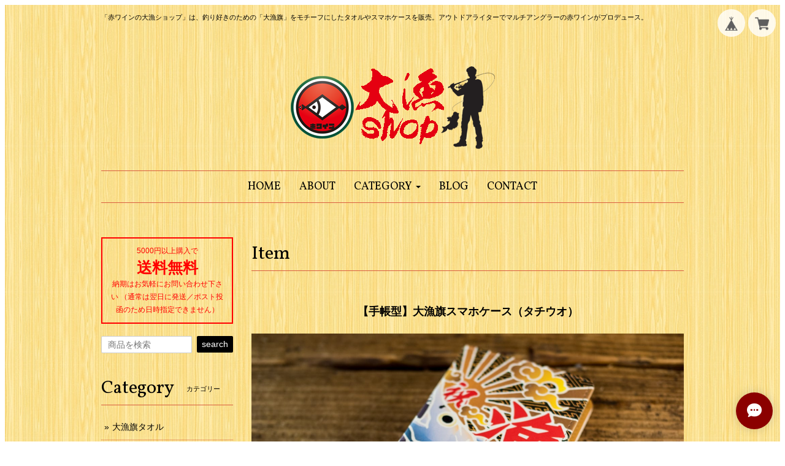

--- FILE ---
content_type: text/html; charset=UTF-8
request_url: https://shop.akawine.com/items/25162830/reviews?format=item&score=&page=1
body_size: 403
content:
				<li class="review01__listChild">
			<figure class="review01__itemInfo">
				<a href="/items/25162830" class="review01__imgWrap">
					<img src="https://baseec-img-mng.akamaized.net/images/item/origin/163c0636f2db98faa214ae068582d648.jpg?imformat=generic&q=90&im=Resize,width=146,type=normal" alt="【手帳型】大漁旗スマホケース（タチウオ）" class="review01__img">
				</a>
				<figcaption class="review01__item">
					<i class="review01__iconImg ico--good"></i>
					<p class="review01__itemName">【手帳型】大漁旗スマホケース（タチウオ）</p>
										<p class="review01__itemVariation">iPhone8 PLUS</p>
										<time datetime="2020-06-28" class="review01__date">2020/06/28</time>
				</figcaption>
			</figure><!-- /.review01__itemInfo -->
						<p class="review01__comment">満足のいく買い物が出来ました。機会があれば宜しくおねがいします。</p>
									<p class="review01__reply">この度はお買い上げありがとうございました！</p>
					</li>
				<li class="review01__listChild">
			<figure class="review01__itemInfo">
				<a href="/items/25162830" class="review01__imgWrap">
					<img src="https://baseec-img-mng.akamaized.net/images/item/origin/163c0636f2db98faa214ae068582d648.jpg?imformat=generic&q=90&im=Resize,width=146,type=normal" alt="【手帳型】大漁旗スマホケース（タチウオ）" class="review01__img">
				</a>
				<figcaption class="review01__item">
					<i class="review01__iconImg ico--good"></i>
					<p class="review01__itemName">【手帳型】大漁旗スマホケース（タチウオ）</p>
										<p class="review01__itemVariation">iPhone8</p>
										<time datetime="2020-05-25" class="review01__date">2020/05/25</time>
				</figcaption>
			</figure><!-- /.review01__itemInfo -->
						<p class="review01__comment">手帳型は欲しかったのと、タチウオ釣りが、好きなので満足してます！</p>
									<p class="review01__reply">ご注文、レビューの投稿ありがとうございました。</p>
					</li>
				<li class="review01__listChild">
			<figure class="review01__itemInfo">
				<a href="/items/25162830" class="review01__imgWrap">
					<img src="https://baseec-img-mng.akamaized.net/images/item/origin/163c0636f2db98faa214ae068582d648.jpg?imformat=generic&q=90&im=Resize,width=146,type=normal" alt="【手帳型】大漁旗スマホケース（タチウオ）" class="review01__img">
				</a>
				<figcaption class="review01__item">
					<i class="review01__iconImg ico--good"></i>
					<p class="review01__itemName">【手帳型】大漁旗スマホケース（タチウオ）</p>
										<p class="review01__itemVariation">iPhone7 PLUS</p>
										<time datetime="2019-12-19" class="review01__date">2019/12/19</time>
				</figcaption>
			</figure><!-- /.review01__itemInfo -->
						<p class="review01__comment">届きました。
やっぱり、いいですね！(･∀･)ｲｲ!!
すごく気に入りました！
ありがとうございました</p>
								</li>
		